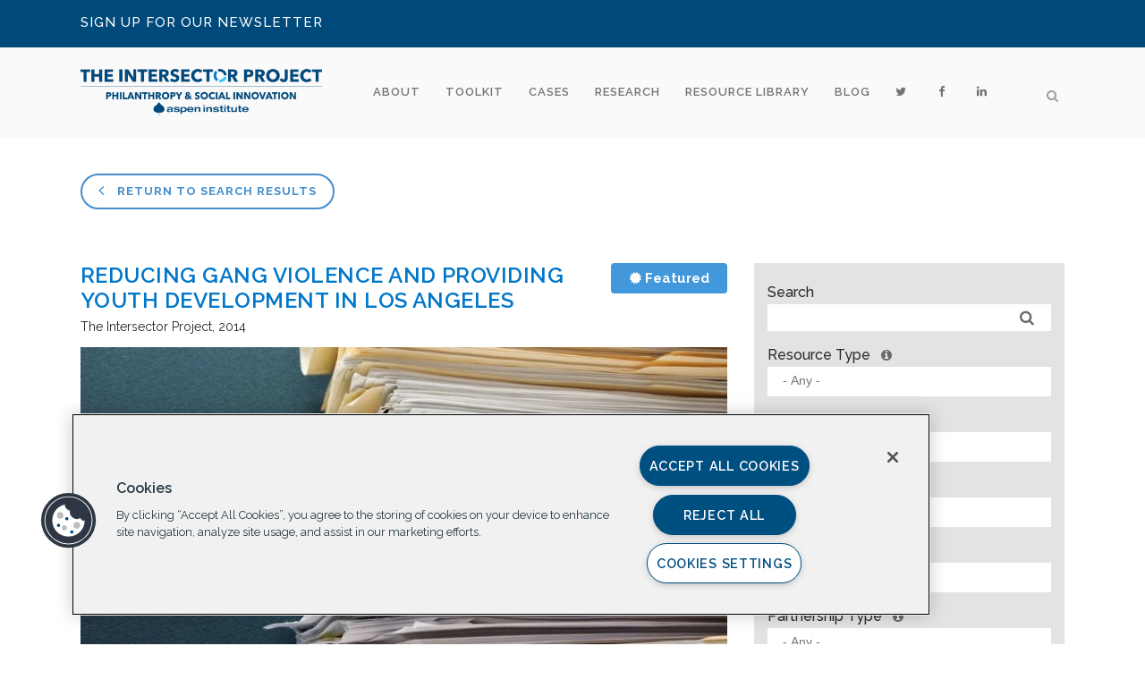

--- FILE ---
content_type: text/html; charset=UTF-8
request_url: https://intersector.com/resource/reducing-gang-violence-and-providing-youth-development-in-los-angeles/
body_size: 18596
content:
<!DOCTYPE html>
<html lang="en-US">
<head>
	<meta charset="UTF-8" />
	
	

				<meta name="viewport" content="width=device-width,initial-scale=1,user-scalable=no">
		
	<link rel="profile" href="http://gmpg.org/xfn/11" />
	<link rel="pingback" href="https://intersector.com/xmlrpc.php" />
	<link rel="shortcut icon" type="image/x-icon" href="https://intersector.com/wp-content/uploads/2014/08/favicon.png">
	<link rel="apple-touch-icon" href="https://intersector.com/wp-content/uploads/2014/08/favicon.png"/>
	<link href='//fonts.googleapis.com/css?family=Raleway:100,200,300,400,500,600,700,800,900,300italic,400italic' rel='stylesheet' type='text/css'>
<meta name='robots' content='index, follow, max-image-preview:large, max-snippet:-1, max-video-preview:-1' />

	<!-- This site is optimized with the Yoast SEO plugin v20.7 - https://yoast.com/wordpress/plugins/seo/ -->
	<title>Reducing Gang Violence and Providing Youth Development in Los Angeles - The Intersector Project</title>
	<link rel="canonical" href="https://intersector.com/resource/reducing-gang-violence-and-providing-youth-development-in-los-angeles/" />
	<meta property="og:locale" content="en_US" />
	<meta property="og:type" content="article" />
	<meta property="og:title" content="Reducing Gang Violence and Providing Youth Development in Los Angeles - The Intersector Project" />
	<meta property="og:description" content="Despite spending $25 billion over 30 years fighting a “war on gangs,” the City of Los Angeles saw gang participation and violence mushroom. In 2007, Los Angeles had more than 700 individual gangs with 40,000 members. In response to the crisis, Constance Rice, Co-Director of..." />
	<meta property="og:url" content="https://intersector.com/resource/reducing-gang-violence-and-providing-youth-development-in-los-angeles/" />
	<meta property="og:site_name" content="The Intersector Project" />
	<meta property="article:modified_time" content="2017-09-21T17:41:08+00:00" />
	<meta property="og:image" content="https://intersector.com/wp-content/uploads/2016/09/Case.jpg" />
	<meta property="og:image:width" content="804" />
	<meta property="og:image:height" content="596" />
	<meta property="og:image:type" content="image/jpeg" />
	<meta name="twitter:card" content="summary_large_image" />
	<meta name="twitter:site" content="@theintersector" />
	<meta name="twitter:label1" content="Est. reading time" />
	<meta name="twitter:data1" content="1 minute" />
	<script type="application/ld+json" class="yoast-schema-graph">{"@context":"https://schema.org","@graph":[{"@type":"WebPage","@id":"https://intersector.com/resource/reducing-gang-violence-and-providing-youth-development-in-los-angeles/","url":"https://intersector.com/resource/reducing-gang-violence-and-providing-youth-development-in-los-angeles/","name":"Reducing Gang Violence and Providing Youth Development in Los Angeles - The Intersector Project","isPartOf":{"@id":"https://intersector.com/#website"},"primaryImageOfPage":{"@id":"https://intersector.com/resource/reducing-gang-violence-and-providing-youth-development-in-los-angeles/#primaryimage"},"image":{"@id":"https://intersector.com/resource/reducing-gang-violence-and-providing-youth-development-in-los-angeles/#primaryimage"},"thumbnailUrl":"https://intersector.com/wp-content/uploads/2016/09/Case.jpg","datePublished":"2016-09-08T13:01:08+00:00","dateModified":"2017-09-21T17:41:08+00:00","breadcrumb":{"@id":"https://intersector.com/resource/reducing-gang-violence-and-providing-youth-development-in-los-angeles/#breadcrumb"},"inLanguage":"en-US","potentialAction":[{"@type":"ReadAction","target":["https://intersector.com/resource/reducing-gang-violence-and-providing-youth-development-in-los-angeles/"]}]},{"@type":"ImageObject","inLanguage":"en-US","@id":"https://intersector.com/resource/reducing-gang-violence-and-providing-youth-development-in-los-angeles/#primaryimage","url":"https://intersector.com/wp-content/uploads/2016/09/Case.jpg","contentUrl":"https://intersector.com/wp-content/uploads/2016/09/Case.jpg","width":804,"height":596},{"@type":"BreadcrumbList","@id":"https://intersector.com/resource/reducing-gang-violence-and-providing-youth-development-in-los-angeles/#breadcrumb","itemListElement":[{"@type":"ListItem","position":1,"name":"Home","item":"https://intersector.com/"},{"@type":"ListItem","position":2,"name":"Resource","item":"https://intersector.com/resource/"},{"@type":"ListItem","position":3,"name":"Reducing Gang Violence and Providing Youth Development in Los Angeles"}]},{"@type":"WebSite","@id":"https://intersector.com/#website","url":"https://intersector.com/","name":"The Intersector Project","description":"Intersector Project","potentialAction":[{"@type":"SearchAction","target":{"@type":"EntryPoint","urlTemplate":"https://intersector.com/?s={search_term_string}"},"query-input":"required name=search_term_string"}],"inLanguage":"en-US"}]}</script>
	<!-- / Yoast SEO plugin. -->


<link rel='dns-prefetch' href='//cdnjs.cloudflare.com' />
<link rel='dns-prefetch' href='//fonts.googleapis.com' />
<link rel="alternate" type="application/rss+xml" title="The Intersector Project &raquo; Feed" href="https://intersector.com/feed/" />
<link rel="alternate" type="application/rss+xml" title="The Intersector Project &raquo; Comments Feed" href="https://intersector.com/comments/feed/" />
<script type="text/javascript">
window._wpemojiSettings = {"baseUrl":"https:\/\/s.w.org\/images\/core\/emoji\/14.0.0\/72x72\/","ext":".png","svgUrl":"https:\/\/s.w.org\/images\/core\/emoji\/14.0.0\/svg\/","svgExt":".svg","source":{"concatemoji":"https:\/\/intersector.com\/wp-includes\/js\/wp-emoji-release.min.js?ver=9654c04e2dd9e4a2301e5f36cdb498ba"}};
/*! This file is auto-generated */
!function(e,a,t){var n,r,o,i=a.createElement("canvas"),p=i.getContext&&i.getContext("2d");function s(e,t){p.clearRect(0,0,i.width,i.height),p.fillText(e,0,0);e=i.toDataURL();return p.clearRect(0,0,i.width,i.height),p.fillText(t,0,0),e===i.toDataURL()}function c(e){var t=a.createElement("script");t.src=e,t.defer=t.type="text/javascript",a.getElementsByTagName("head")[0].appendChild(t)}for(o=Array("flag","emoji"),t.supports={everything:!0,everythingExceptFlag:!0},r=0;r<o.length;r++)t.supports[o[r]]=function(e){if(p&&p.fillText)switch(p.textBaseline="top",p.font="600 32px Arial",e){case"flag":return s("\ud83c\udff3\ufe0f\u200d\u26a7\ufe0f","\ud83c\udff3\ufe0f\u200b\u26a7\ufe0f")?!1:!s("\ud83c\uddfa\ud83c\uddf3","\ud83c\uddfa\u200b\ud83c\uddf3")&&!s("\ud83c\udff4\udb40\udc67\udb40\udc62\udb40\udc65\udb40\udc6e\udb40\udc67\udb40\udc7f","\ud83c\udff4\u200b\udb40\udc67\u200b\udb40\udc62\u200b\udb40\udc65\u200b\udb40\udc6e\u200b\udb40\udc67\u200b\udb40\udc7f");case"emoji":return!s("\ud83e\udef1\ud83c\udffb\u200d\ud83e\udef2\ud83c\udfff","\ud83e\udef1\ud83c\udffb\u200b\ud83e\udef2\ud83c\udfff")}return!1}(o[r]),t.supports.everything=t.supports.everything&&t.supports[o[r]],"flag"!==o[r]&&(t.supports.everythingExceptFlag=t.supports.everythingExceptFlag&&t.supports[o[r]]);t.supports.everythingExceptFlag=t.supports.everythingExceptFlag&&!t.supports.flag,t.DOMReady=!1,t.readyCallback=function(){t.DOMReady=!0},t.supports.everything||(n=function(){t.readyCallback()},a.addEventListener?(a.addEventListener("DOMContentLoaded",n,!1),e.addEventListener("load",n,!1)):(e.attachEvent("onload",n),a.attachEvent("onreadystatechange",function(){"complete"===a.readyState&&t.readyCallback()})),(e=t.source||{}).concatemoji?c(e.concatemoji):e.wpemoji&&e.twemoji&&(c(e.twemoji),c(e.wpemoji)))}(window,document,window._wpemojiSettings);
</script>
<style type="text/css">
img.wp-smiley,
img.emoji {
	display: inline !important;
	border: none !important;
	box-shadow: none !important;
	height: 1em !important;
	width: 1em !important;
	margin: 0 0.07em !important;
	vertical-align: -0.1em !important;
	background: none !important;
	padding: 0 !important;
}
</style>
	<link rel='stylesheet' id='wp-block-library-css' href='https://intersector.com/wp-includes/css/dist/block-library/style.min.css?ver=9654c04e2dd9e4a2301e5f36cdb498ba' type='text/css' media='all' />
<link rel='stylesheet' id='classic-theme-styles-css' href='https://intersector.com/wp-includes/css/classic-themes.min.css?ver=9654c04e2dd9e4a2301e5f36cdb498ba' type='text/css' media='all' />
<style id='global-styles-inline-css' type='text/css'>
body{--wp--preset--color--black: #000000;--wp--preset--color--cyan-bluish-gray: #abb8c3;--wp--preset--color--white: #ffffff;--wp--preset--color--pale-pink: #f78da7;--wp--preset--color--vivid-red: #cf2e2e;--wp--preset--color--luminous-vivid-orange: #ff6900;--wp--preset--color--luminous-vivid-amber: #fcb900;--wp--preset--color--light-green-cyan: #7bdcb5;--wp--preset--color--vivid-green-cyan: #00d084;--wp--preset--color--pale-cyan-blue: #8ed1fc;--wp--preset--color--vivid-cyan-blue: #0693e3;--wp--preset--color--vivid-purple: #9b51e0;--wp--preset--gradient--vivid-cyan-blue-to-vivid-purple: linear-gradient(135deg,rgba(6,147,227,1) 0%,rgb(155,81,224) 100%);--wp--preset--gradient--light-green-cyan-to-vivid-green-cyan: linear-gradient(135deg,rgb(122,220,180) 0%,rgb(0,208,130) 100%);--wp--preset--gradient--luminous-vivid-amber-to-luminous-vivid-orange: linear-gradient(135deg,rgba(252,185,0,1) 0%,rgba(255,105,0,1) 100%);--wp--preset--gradient--luminous-vivid-orange-to-vivid-red: linear-gradient(135deg,rgba(255,105,0,1) 0%,rgb(207,46,46) 100%);--wp--preset--gradient--very-light-gray-to-cyan-bluish-gray: linear-gradient(135deg,rgb(238,238,238) 0%,rgb(169,184,195) 100%);--wp--preset--gradient--cool-to-warm-spectrum: linear-gradient(135deg,rgb(74,234,220) 0%,rgb(151,120,209) 20%,rgb(207,42,186) 40%,rgb(238,44,130) 60%,rgb(251,105,98) 80%,rgb(254,248,76) 100%);--wp--preset--gradient--blush-light-purple: linear-gradient(135deg,rgb(255,206,236) 0%,rgb(152,150,240) 100%);--wp--preset--gradient--blush-bordeaux: linear-gradient(135deg,rgb(254,205,165) 0%,rgb(254,45,45) 50%,rgb(107,0,62) 100%);--wp--preset--gradient--luminous-dusk: linear-gradient(135deg,rgb(255,203,112) 0%,rgb(199,81,192) 50%,rgb(65,88,208) 100%);--wp--preset--gradient--pale-ocean: linear-gradient(135deg,rgb(255,245,203) 0%,rgb(182,227,212) 50%,rgb(51,167,181) 100%);--wp--preset--gradient--electric-grass: linear-gradient(135deg,rgb(202,248,128) 0%,rgb(113,206,126) 100%);--wp--preset--gradient--midnight: linear-gradient(135deg,rgb(2,3,129) 0%,rgb(40,116,252) 100%);--wp--preset--duotone--dark-grayscale: url('#wp-duotone-dark-grayscale');--wp--preset--duotone--grayscale: url('#wp-duotone-grayscale');--wp--preset--duotone--purple-yellow: url('#wp-duotone-purple-yellow');--wp--preset--duotone--blue-red: url('#wp-duotone-blue-red');--wp--preset--duotone--midnight: url('#wp-duotone-midnight');--wp--preset--duotone--magenta-yellow: url('#wp-duotone-magenta-yellow');--wp--preset--duotone--purple-green: url('#wp-duotone-purple-green');--wp--preset--duotone--blue-orange: url('#wp-duotone-blue-orange');--wp--preset--font-size--small: 13px;--wp--preset--font-size--medium: 20px;--wp--preset--font-size--large: 36px;--wp--preset--font-size--x-large: 42px;--wp--preset--spacing--20: 0.44rem;--wp--preset--spacing--30: 0.67rem;--wp--preset--spacing--40: 1rem;--wp--preset--spacing--50: 1.5rem;--wp--preset--spacing--60: 2.25rem;--wp--preset--spacing--70: 3.38rem;--wp--preset--spacing--80: 5.06rem;--wp--preset--shadow--natural: 6px 6px 9px rgba(0, 0, 0, 0.2);--wp--preset--shadow--deep: 12px 12px 50px rgba(0, 0, 0, 0.4);--wp--preset--shadow--sharp: 6px 6px 0px rgba(0, 0, 0, 0.2);--wp--preset--shadow--outlined: 6px 6px 0px -3px rgba(255, 255, 255, 1), 6px 6px rgba(0, 0, 0, 1);--wp--preset--shadow--crisp: 6px 6px 0px rgba(0, 0, 0, 1);}:where(.is-layout-flex){gap: 0.5em;}body .is-layout-flow > .alignleft{float: left;margin-inline-start: 0;margin-inline-end: 2em;}body .is-layout-flow > .alignright{float: right;margin-inline-start: 2em;margin-inline-end: 0;}body .is-layout-flow > .aligncenter{margin-left: auto !important;margin-right: auto !important;}body .is-layout-constrained > .alignleft{float: left;margin-inline-start: 0;margin-inline-end: 2em;}body .is-layout-constrained > .alignright{float: right;margin-inline-start: 2em;margin-inline-end: 0;}body .is-layout-constrained > .aligncenter{margin-left: auto !important;margin-right: auto !important;}body .is-layout-constrained > :where(:not(.alignleft):not(.alignright):not(.alignfull)){max-width: var(--wp--style--global--content-size);margin-left: auto !important;margin-right: auto !important;}body .is-layout-constrained > .alignwide{max-width: var(--wp--style--global--wide-size);}body .is-layout-flex{display: flex;}body .is-layout-flex{flex-wrap: wrap;align-items: center;}body .is-layout-flex > *{margin: 0;}:where(.wp-block-columns.is-layout-flex){gap: 2em;}.has-black-color{color: var(--wp--preset--color--black) !important;}.has-cyan-bluish-gray-color{color: var(--wp--preset--color--cyan-bluish-gray) !important;}.has-white-color{color: var(--wp--preset--color--white) !important;}.has-pale-pink-color{color: var(--wp--preset--color--pale-pink) !important;}.has-vivid-red-color{color: var(--wp--preset--color--vivid-red) !important;}.has-luminous-vivid-orange-color{color: var(--wp--preset--color--luminous-vivid-orange) !important;}.has-luminous-vivid-amber-color{color: var(--wp--preset--color--luminous-vivid-amber) !important;}.has-light-green-cyan-color{color: var(--wp--preset--color--light-green-cyan) !important;}.has-vivid-green-cyan-color{color: var(--wp--preset--color--vivid-green-cyan) !important;}.has-pale-cyan-blue-color{color: var(--wp--preset--color--pale-cyan-blue) !important;}.has-vivid-cyan-blue-color{color: var(--wp--preset--color--vivid-cyan-blue) !important;}.has-vivid-purple-color{color: var(--wp--preset--color--vivid-purple) !important;}.has-black-background-color{background-color: var(--wp--preset--color--black) !important;}.has-cyan-bluish-gray-background-color{background-color: var(--wp--preset--color--cyan-bluish-gray) !important;}.has-white-background-color{background-color: var(--wp--preset--color--white) !important;}.has-pale-pink-background-color{background-color: var(--wp--preset--color--pale-pink) !important;}.has-vivid-red-background-color{background-color: var(--wp--preset--color--vivid-red) !important;}.has-luminous-vivid-orange-background-color{background-color: var(--wp--preset--color--luminous-vivid-orange) !important;}.has-luminous-vivid-amber-background-color{background-color: var(--wp--preset--color--luminous-vivid-amber) !important;}.has-light-green-cyan-background-color{background-color: var(--wp--preset--color--light-green-cyan) !important;}.has-vivid-green-cyan-background-color{background-color: var(--wp--preset--color--vivid-green-cyan) !important;}.has-pale-cyan-blue-background-color{background-color: var(--wp--preset--color--pale-cyan-blue) !important;}.has-vivid-cyan-blue-background-color{background-color: var(--wp--preset--color--vivid-cyan-blue) !important;}.has-vivid-purple-background-color{background-color: var(--wp--preset--color--vivid-purple) !important;}.has-black-border-color{border-color: var(--wp--preset--color--black) !important;}.has-cyan-bluish-gray-border-color{border-color: var(--wp--preset--color--cyan-bluish-gray) !important;}.has-white-border-color{border-color: var(--wp--preset--color--white) !important;}.has-pale-pink-border-color{border-color: var(--wp--preset--color--pale-pink) !important;}.has-vivid-red-border-color{border-color: var(--wp--preset--color--vivid-red) !important;}.has-luminous-vivid-orange-border-color{border-color: var(--wp--preset--color--luminous-vivid-orange) !important;}.has-luminous-vivid-amber-border-color{border-color: var(--wp--preset--color--luminous-vivid-amber) !important;}.has-light-green-cyan-border-color{border-color: var(--wp--preset--color--light-green-cyan) !important;}.has-vivid-green-cyan-border-color{border-color: var(--wp--preset--color--vivid-green-cyan) !important;}.has-pale-cyan-blue-border-color{border-color: var(--wp--preset--color--pale-cyan-blue) !important;}.has-vivid-cyan-blue-border-color{border-color: var(--wp--preset--color--vivid-cyan-blue) !important;}.has-vivid-purple-border-color{border-color: var(--wp--preset--color--vivid-purple) !important;}.has-vivid-cyan-blue-to-vivid-purple-gradient-background{background: var(--wp--preset--gradient--vivid-cyan-blue-to-vivid-purple) !important;}.has-light-green-cyan-to-vivid-green-cyan-gradient-background{background: var(--wp--preset--gradient--light-green-cyan-to-vivid-green-cyan) !important;}.has-luminous-vivid-amber-to-luminous-vivid-orange-gradient-background{background: var(--wp--preset--gradient--luminous-vivid-amber-to-luminous-vivid-orange) !important;}.has-luminous-vivid-orange-to-vivid-red-gradient-background{background: var(--wp--preset--gradient--luminous-vivid-orange-to-vivid-red) !important;}.has-very-light-gray-to-cyan-bluish-gray-gradient-background{background: var(--wp--preset--gradient--very-light-gray-to-cyan-bluish-gray) !important;}.has-cool-to-warm-spectrum-gradient-background{background: var(--wp--preset--gradient--cool-to-warm-spectrum) !important;}.has-blush-light-purple-gradient-background{background: var(--wp--preset--gradient--blush-light-purple) !important;}.has-blush-bordeaux-gradient-background{background: var(--wp--preset--gradient--blush-bordeaux) !important;}.has-luminous-dusk-gradient-background{background: var(--wp--preset--gradient--luminous-dusk) !important;}.has-pale-ocean-gradient-background{background: var(--wp--preset--gradient--pale-ocean) !important;}.has-electric-grass-gradient-background{background: var(--wp--preset--gradient--electric-grass) !important;}.has-midnight-gradient-background{background: var(--wp--preset--gradient--midnight) !important;}.has-small-font-size{font-size: var(--wp--preset--font-size--small) !important;}.has-medium-font-size{font-size: var(--wp--preset--font-size--medium) !important;}.has-large-font-size{font-size: var(--wp--preset--font-size--large) !important;}.has-x-large-font-size{font-size: var(--wp--preset--font-size--x-large) !important;}
.wp-block-navigation a:where(:not(.wp-element-button)){color: inherit;}
:where(.wp-block-columns.is-layout-flex){gap: 2em;}
.wp-block-pullquote{font-size: 1.5em;line-height: 1.6;}
</style>
<link rel='stylesheet' id='layerslider-css' href='https://intersector.com/wp-content/plugins/LayerSlider/static/css/layerslider.css?ver=5.1.2' type='text/css' media='all' />
<link rel='stylesheet' id='ls-google-fonts-css' href='https://fonts.googleapis.com/css?family=Lato:100,300,regular,700,900|Open+Sans:300|Indie+Flower:regular|Oswald:300,regular,700&#038;subset=latin,latin-ext' type='text/css' media='all' />
<link rel='stylesheet' id='bcct_style-css' href='https://intersector.com/wp-content/plugins/better-click-to-tweet/assets/css/styles.css?ver=3.0' type='text/css' media='all' />
<link rel='stylesheet' id='contact-form-7-css' href='https://intersector.com/wp-content/plugins/contact-form-7/includes/css/styles.css?ver=5.7.6' type='text/css' media='all' />
<link rel='stylesheet' id='font-awesome-four-css' href='https://intersector.com/wp-content/plugins/font-awesome-4-menus/css/font-awesome.min.css?ver=4.6.3' type='text/css' media='all' />
<link rel='stylesheet' id='searchandfilter-css' href='https://intersector.com/wp-content/plugins/search-filter/style.css?ver=1' type='text/css' media='all' />
<link rel='stylesheet' id='wordpress-popular-posts-css-css' href='https://intersector.com/wp-content/plugins/wordpress-popular-posts/assets/css/wpp.css?ver=6.1.1' type='text/css' media='all' />
<link rel='stylesheet' id='default_style-css' href='https://intersector.com/wp-content/themes/bridge/style.css?ver=9654c04e2dd9e4a2301e5f36cdb498ba' type='text/css' media='all' />
<link rel='stylesheet' id='qode_font_awesome-css' href='https://intersector.com/wp-content/themes/bridge/css/font-awesome/css/font-awesome.min.css?ver=9654c04e2dd9e4a2301e5f36cdb498ba' type='text/css' media='all' />
<link rel='stylesheet' id='qode_font_elegant-css' href='https://intersector.com/wp-content/themes/bridge/css/elegant-icons/style.min.css?ver=9654c04e2dd9e4a2301e5f36cdb498ba' type='text/css' media='all' />
<link rel='stylesheet' id='qode_linea_icons-css' href='https://intersector.com/wp-content/themes/bridge/css/linea-icons/style.css?ver=9654c04e2dd9e4a2301e5f36cdb498ba' type='text/css' media='all' />
<link rel='stylesheet' id='stylesheet-css' href='https://intersector.com/wp-content/themes/bridge/css/stylesheet.min.css?ver=9654c04e2dd9e4a2301e5f36cdb498ba' type='text/css' media='all' />
<link rel='stylesheet' id='qode_print-css' href='https://intersector.com/wp-content/themes/bridge/css/print.css?ver=9654c04e2dd9e4a2301e5f36cdb498ba' type='text/css' media='all' />
<link rel='stylesheet' id='mac_stylesheet-css' href='https://intersector.com/wp-content/themes/bridge/css/mac_stylesheet.css?ver=9654c04e2dd9e4a2301e5f36cdb498ba' type='text/css' media='all' />
<link rel='stylesheet' id='webkit-css' href='https://intersector.com/wp-content/themes/bridge/css/webkit_stylesheet.css?ver=9654c04e2dd9e4a2301e5f36cdb498ba' type='text/css' media='all' />
<link rel='stylesheet' id='style_dynamic-css' href='https://intersector.com/wp-content/themes/bridge/css/style_dynamic.php?ver=9654c04e2dd9e4a2301e5f36cdb498ba' type='text/css' media='all' />
<link rel='stylesheet' id='responsive-css' href='https://intersector.com/wp-content/themes/bridge/css/responsive.min.css?ver=9654c04e2dd9e4a2301e5f36cdb498ba' type='text/css' media='all' />
<link rel='stylesheet' id='style_dynamic_responsive-css' href='https://intersector.com/wp-content/themes/bridge/css/style_dynamic_responsive.php?ver=9654c04e2dd9e4a2301e5f36cdb498ba' type='text/css' media='all' />
<link rel='stylesheet' id='js_composer_front-css' href='https://intersector.com/wp-content/plugins/js_composer/assets/css/js_composer.css?ver=4.7.4' type='text/css' media='all' />
<link rel='stylesheet' id='custom_css-css' href='https://intersector.com/wp-content/themes/bridge/css/custom_css.php?ver=9654c04e2dd9e4a2301e5f36cdb498ba' type='text/css' media='all' />
<link rel='stylesheet' id='select2-css' href='//cdnjs.cloudflare.com/ajax/libs/select2/4.0.3/css/select2.min.css?ver=9654c04e2dd9e4a2301e5f36cdb498ba' type='text/css' media='all' />
<link rel='stylesheet' id='childstyle-css' href='https://intersector.com/wp-content/themes/bridge-child/style.css?ver=9654c04e2dd9e4a2301e5f36cdb498ba' type='text/css' media='all' />
<script type='text/javascript' src='https://intersector.com/wp-includes/js/jquery/jquery.min.js?ver=3.6.4' id='jquery-core-js'></script>
<script type='text/javascript' src='https://intersector.com/wp-includes/js/jquery/jquery-migrate.min.js?ver=3.4.0' id='jquery-migrate-js'></script>
<script type='text/javascript' src='https://intersector.com/wp-content/plugins/LayerSlider/static/js/layerslider.kreaturamedia.jquery.js?ver=5.1.2' id='layerslider-js'></script>
<script type='text/javascript' src='https://intersector.com/wp-content/plugins/LayerSlider/static/js/greensock.js?ver=1.11.2' id='greensock-js'></script>
<script type='text/javascript' src='https://intersector.com/wp-content/plugins/LayerSlider/static/js/layerslider.transitions.js?ver=5.1.2' id='layerslider-transitions-js'></script>
<script type='application/json' id='wpp-json'>
{"sampling_active":0,"sampling_rate":100,"ajax_url":"https:\/\/intersector.com\/wp-json\/wordpress-popular-posts\/v1\/popular-posts","api_url":"https:\/\/intersector.com\/wp-json\/wordpress-popular-posts","ID":23955,"token":"aa415d3210","lang":0,"debug":0}
</script>
<script type='text/javascript' src='https://intersector.com/wp-content/plugins/wordpress-popular-posts/assets/js/wpp.min.js?ver=6.1.1' id='wpp-js-js'></script>
<link rel="https://api.w.org/" href="https://intersector.com/wp-json/" /><link rel="EditURI" type="application/rsd+xml" title="RSD" href="https://intersector.com/xmlrpc.php?rsd" />
<link rel="wlwmanifest" type="application/wlwmanifest+xml" href="https://intersector.com/wp-includes/wlwmanifest.xml" />

<link rel='shortlink' href='https://intersector.com/?p=23955' />
<link rel="alternate" type="application/json+oembed" href="https://intersector.com/wp-json/oembed/1.0/embed?url=https%3A%2F%2Fintersector.com%2Fresource%2Freducing-gang-violence-and-providing-youth-development-in-los-angeles%2F" />
<link rel="alternate" type="text/xml+oembed" href="https://intersector.com/wp-json/oembed/1.0/embed?url=https%3A%2F%2Fintersector.com%2Fresource%2Freducing-gang-violence-and-providing-youth-development-in-los-angeles%2F&#038;format=xml" />
            <style id="wpp-loading-animation-styles">@-webkit-keyframes bgslide{from{background-position-x:0}to{background-position-x:-200%}}@keyframes bgslide{from{background-position-x:0}to{background-position-x:-200%}}.wpp-widget-placeholder,.wpp-widget-block-placeholder{margin:0 auto;width:60px;height:3px;background:#dd3737;background:linear-gradient(90deg,#dd3737 0%,#571313 10%,#dd3737 100%);background-size:200% auto;border-radius:3px;-webkit-animation:bgslide 1s infinite linear;animation:bgslide 1s infinite linear}</style>
            <!-- // OneTrust Cookies Consent Prod Notice start for intersector.com -->

<script src="https://cdn.cookielaw.org/scripttemplates/otSDKStub.js"  type="text/javascript" charset="UTF-8" data-domain-script="59197663-7d38-4adc-b02f-024b215a4779" ></script>

<script type="text/javascript">

function OptanonWrapper() { }

</script>
<!-- OneTrust Cookies Consent Notice end for intersector.com -->

	<meta name="generator" content="Powered by Visual Composer - drag and drop page builder for WordPress."/>
<!--[if lte IE 9]><link rel="stylesheet" type="text/css" href="https://intersector.com/wp-content/plugins/js_composer/assets/css/vc_lte_ie9.css" media="screen"><![endif]--><!--[if IE  8]><link rel="stylesheet" type="text/css" href="https://intersector.com/wp-content/plugins/js_composer/assets/css/vc-ie8.css" media="screen"><![endif]--><noscript><style> .wpb_animate_when_almost_visible { opacity: 1; }</style></noscript></head>

<body class="resource-template-default single single-resource postid-23955  qode-child-theme-ver-1.0.0 qode-theme-ver-10.0 wpb-js-composer js-comp-ver-4.7.4 vc_responsive" itemscope itemtype="http://schema.org/WebPage">

						<div class="wrapper">
	<div class="wrapper_inner">
	<!-- Google Analytics start -->
			<script>
			var _gaq = _gaq || [];
			_gaq.push(['_setAccount', 'UA-48719827-1']);
			_gaq.push(['_trackPageview']);

			(function() {
				var ga = document.createElement('script'); ga.type = 'text/javascript'; ga.async = true;
				ga.src = ('https:' == document.location.protocol ? 'https://ssl' : 'http://www') + '.google-analytics.com/ga.js';
				var s = document.getElementsByTagName('script')[0]; s.parentNode.insertBefore(ga, s);
			})();
		</script>
		<!-- Google Analytics end -->

	


<header class=" has_top scroll_top  fixed scrolled_not_transparent with_border page_header">
    <div class="header_inner clearfix">

		
					<form role="search" id="searchform" action="https://intersector.com/" class="qode_search_form" method="get">
									<div class="container">
					<div class="container_inner clearfix">
				
                <i class="qode_icon_font_awesome fa fa-search qode_icon_in_search" ></i>				<input type="text" placeholder="Search" name="s" class="qode_search_field" autocomplete="off" />
				<input type="submit" value="Search" />

				<div class="qode_search_close">
					<a href="#">
                        <i class="qode_icon_font_awesome fa fa-times qode_icon_in_search" ></i>					</a>
				</div>
										</div>
					</div>
							</form>
				
		<div class="header_top_bottom_holder">
			<div class="header_top clearfix" style='' >
							<div class="container">
					<div class="container_inner clearfix">
                    								<div class="left">
						<div class="inner">
						<div class="header-widget widget_text header-left-widget">			<div class="textwidget"><h5><a href="https://intersector.com/?p=29167">SIGN UP FOR OUR NEWSLETTER</h5></a></div>
		</div>						</div>
					</div>
					<div class="right">
						<div class="inner">
						<div class="header-widget widget_text header-right-widget">			<div class="textwidget"></div>
		</div>						</div>
					</div>
				                    					</div>
				</div>
					</div>
		<div class="header_bottom clearfix" style='' >
		    				<div class="container">
					<div class="container_inner clearfix">
                    			                					<div class="header_inner_left">
                        													<div class="mobile_menu_button">
                                <span>
                                    <i class="qode_icon_font_awesome fa fa-bars " ></i>                                </span>
                            </div>
												<div class="logo_wrapper">
                            							<div class="q_logo">
								<a itemprop="url" href="https://intersector.com/">
									<img itemprop="image" class="normal" src="https://intersector.com/wp-content/uploads/2021/05/Copy-of-Copy-of-Copy-of-Untitled-1.png" alt="Logo"/>
									<img itemprop="image" class="light" src="https://intersector.com/wp-content/uploads/2021/05/Copy-of-Copy-of-Copy-of-Untitled-1.png" alt="Logo"/>
									<img itemprop="image" class="dark" src="https://intersector.com/wp-content/uploads/2021/05/Copy-of-Copy-of-Copy-of-Untitled-1.png" alt="Logo"/>
									<img itemprop="image" class="sticky" src="https://intersector.com/wp-content/uploads/2021/05/Copy-of-Copy-of-Copy-of-Untitled-1.png" alt="Logo"/>
									<img itemprop="image" class="mobile" src="https://intersector.com/wp-content/uploads/2021/05/Copy-of-Copy-of-Copy-of-Untitled-1.png" alt="Logo"/>
																	</a>
							</div>
                            						</div>
                                                					</div>
                    					                                                							<div class="header_inner_right">
                                <div class="side_menu_button_wrapper right">
																		                                    <div class="side_menu_button">
									
																					<a class="search_button search_slides_from_window_top normal" href="javascript:void(0)">
                                                <i class="qode_icon_font_awesome fa fa-search " ></i>											</a>
								
																					                                                                                                                    </div>
                                </div>
							</div>
												
						
						<nav class="main_menu drop_down right">
						<ul id="menu-top-navigation" class=""><li id="nav-menu-item-16349" class="menu-item menu-item-type-custom menu-item-object-custom menu-item-has-children  has_sub narrow"><a href="https://intersector.com/about/the-intersector-project/" class=""><i class="menu_icon blank fa"></i><span>About</span><span class="plus"></span></a>
<div class="second"><div class="inner"><ul>
	<li id="nav-menu-item-24684" class="menu-item menu-item-type-post_type menu-item-object-page "><a href="https://intersector.com/about/the-intersector-project/" class=""><i class="menu_icon blank fa"></i><span>The Intersector Project</span><span class="plus"></span></a></li>
	<li id="nav-menu-item-28840" class="menu-item menu-item-type-post_type menu-item-object-page "></li>
	<li id="nav-menu-item-17096" class="menu-item menu-item-type-post_type menu-item-object-page "><a href="https://intersector.com/about/newsroom/" class=""><i class="menu_icon blank fa"></i><span>Newsroom</span><span class="plus"></span></a></li>
	<li id="nav-menu-item-17229" class="menu-item menu-item-type-post_type menu-item-object-page "><a href="https://intersector.com/about/contact/" class=""><i class="menu_icon blank fa"></i><span>Contact</span><span class="plus"></span></a></li>
</ul></div></div>
</li>
<li id="nav-menu-item-23659" class="menu-item menu-item-type-post_type menu-item-object-page  narrow"><a href="https://intersector.com/toolkit/" class=""><i class="menu_icon blank fa"></i><span>Toolkit</span><span class="plus"></span></a></li>
<li id="nav-menu-item-17793" class="menu-item menu-item-type-post_type menu-item-object-page menu-item-has-children  has_sub narrow"><a href="https://intersector.com/cases/" class=""><i class="menu_icon blank fa"></i><span>Cases</span><span class="plus"></span></a>
<div class="second"><div class="inner"><ul>
	<li id="nav-menu-item-17794" class="menu-item menu-item-type-post_type menu-item-object-page "><a href="https://intersector.com/cases/" class=""><i class="menu_icon blank fa"></i><span>Cases</span><span class="plus"></span></a></li>
</ul></div></div>
</li>
<li id="nav-menu-item-24170" class="menu-item menu-item-type-custom menu-item-object-custom menu-item-has-children  has_sub narrow"><a href="#" class=""><i class="menu_icon blank fa"></i><span>Research</span><span class="plus"></span></a>
<div class="second"><div class="inner"><ul>
	<li id="nav-menu-item-24172" class="menu-item menu-item-type-custom menu-item-object-custom "><a href="/tag/research-briefing/" class=""><i class="menu_icon blank fa"></i><span>Research Briefing</span><span class="plus"></span></a></li>
	<li id="nav-menu-item-24171" class="menu-item menu-item-type-custom menu-item-object-custom "><a href="/tag/research-to-practice/" class=""><i class="menu_icon blank fa"></i><span>Research to Practice</span><span class="plus"></span></a></li>
	<li id="nav-menu-item-24173" class="menu-item menu-item-type-custom menu-item-object-custom "><a href="/tag/researcher-insights/" class=""><i class="menu_icon blank fa"></i><span>Researcher Insights</span><span class="plus"></span></a></li>
	<li id="nav-menu-item-24174" class="menu-item menu-item-type-custom menu-item-object-custom "><a href="https://intersector.com/reports/" class=""><i class="menu_icon blank fa"></i><span>Reports</span><span class="plus"></span></a></li>
	<li id="nav-menu-item-25555" class="menu-item menu-item-type-custom menu-item-object-custom "><a href="https://intersector.com/research-agenda/" class=""><i class="menu_icon blank fa"></i><span>Research Agenda</span><span class="plus"></span></a></li>
	<li id="nav-menu-item-26949" class="menu-item menu-item-type-custom menu-item-object-custom "><a href="https://intersector.com/questions/" class=""><i class="menu_icon blank fa"></i><span>Questions to Understand a Cross-sector Collaboration</span><span class="plus"></span></a></li>
</ul></div></div>
</li>
<li id="nav-menu-item-24169" class="menu-item menu-item-type-custom menu-item-object-custom menu-item-has-children  has_sub narrow"><a href="/resource/" class=""><i class="menu_icon blank fa"></i><span>Resource Library</span><span class="plus"></span></a>
<div class="second"><div class="inner"><ul>
	<li id="nav-menu-item-24306" class="menu-item menu-item-type-post_type menu-item-object-page "><a href="https://intersector.com/resource-library-about/" class=""><i class="menu_icon blank fa"></i><span>About The Resource Library</span><span class="plus"></span></a></li>
	<li id="nav-menu-item-24305" class="menu-item menu-item-type-custom menu-item-object-custom "><a href="/resource/" class=""><i class="menu_icon blank fa"></i><span>Resource Library</span><span class="plus"></span></a></li>
	<li id="nav-menu-item-27008" class="menu-item menu-item-type-custom menu-item-object-custom "><a href="https://intersector.com/lists/" class=""><i class="menu_icon blank fa"></i><span>Topic-Specific Lists of Resources</span><span class="plus"></span></a></li>
</ul></div></div>
</li>
<li id="nav-menu-item-17677" class="menu-item menu-item-type-post_type menu-item-object-page  narrow"><a href="https://intersector.com/blog/" class=""><i class="menu_icon blank fa"></i><span>Blog</span><span class="plus"></span></a></li>
<li id="nav-menu-item-23478" class="menu-item-text-hide menu-item menu-item-type-custom menu-item-object-custom  narrow"><a target="_blank" href="https://twitter.com/theintersector" class=""><i class="menu_icon fa-twitter fa"></i><span>Twitter</span><span class="plus"></span></a></li>
<li id="nav-menu-item-23480" class="menu-item-text-hide menu-item menu-item-type-custom menu-item-object-custom  narrow"><a target="_blank" href="https://www.facebook.com/theintersector" class=""><i class="menu_icon fa-facebook fa"></i><span>Facebook</span><span class="plus"></span></a></li>
<li id="nav-menu-item-23481" class="menu-item-text-hide menu-item menu-item-type-custom menu-item-object-custom  narrow"><a target="_blank" href="https://www.linkedin.com/company/intersector-project" class=""><i class="menu_icon fa-linkedin fa"></i><span>Linkedin</span><span class="plus"></span></a></li>
<li id="nav-menu-item-25528" class="menu-item-text-hide menu-item menu-item-type-custom menu-item-object-custom  narrow"><a target="_blank" href="http://bit.ly/Penguin-TIP" class=""><i class="menu_icon blank fa"></i><span>Vimeo</span><span class="plus"></span></a></li>
</ul>						</nav>
						                        										<nav class="mobile_menu">
                        <ul id="menu-top-navigation-1" class=""><li id="mobile-menu-item-16349" class="menu-item menu-item-type-custom menu-item-object-custom menu-item-has-children  has_sub"><a href="https://intersector.com/about/the-intersector-project/" class=""><span>About</span></a><span class="mobile_arrow"><i class="fa fa-angle-right"></i><i class="fa fa-angle-down"></i></span>
<ul class="sub_menu">
	<li id="mobile-menu-item-24684" class="menu-item menu-item-type-post_type menu-item-object-page "><a href="https://intersector.com/about/the-intersector-project/" class=""><span>The Intersector Project</span></a><span class="mobile_arrow"><i class="fa fa-angle-right"></i><i class="fa fa-angle-down"></i></span></li>
	<li id="mobile-menu-item-28840" class="menu-item menu-item-type-post_type menu-item-object-page "></li>
	<li id="mobile-menu-item-17096" class="menu-item menu-item-type-post_type menu-item-object-page "><a href="https://intersector.com/about/newsroom/" class=""><span>Newsroom</span></a><span class="mobile_arrow"><i class="fa fa-angle-right"></i><i class="fa fa-angle-down"></i></span></li>
	<li id="mobile-menu-item-17229" class="menu-item menu-item-type-post_type menu-item-object-page "><a href="https://intersector.com/about/contact/" class=""><span>Contact</span></a><span class="mobile_arrow"><i class="fa fa-angle-right"></i><i class="fa fa-angle-down"></i></span></li>
</ul>
</li>
<li id="mobile-menu-item-23659" class="menu-item menu-item-type-post_type menu-item-object-page "><a href="https://intersector.com/toolkit/" class=""><span>Toolkit</span></a><span class="mobile_arrow"><i class="fa fa-angle-right"></i><i class="fa fa-angle-down"></i></span></li>
<li id="mobile-menu-item-17793" class="menu-item menu-item-type-post_type menu-item-object-page menu-item-has-children  has_sub"><a href="https://intersector.com/cases/" class=""><span>Cases</span></a><span class="mobile_arrow"><i class="fa fa-angle-right"></i><i class="fa fa-angle-down"></i></span>
<ul class="sub_menu">
	<li id="mobile-menu-item-17794" class="menu-item menu-item-type-post_type menu-item-object-page "><a href="https://intersector.com/cases/" class=""><span>Cases</span></a><span class="mobile_arrow"><i class="fa fa-angle-right"></i><i class="fa fa-angle-down"></i></span></li>
</ul>
</li>
<li id="mobile-menu-item-24170" class="menu-item menu-item-type-custom menu-item-object-custom menu-item-has-children  has_sub"><a href="#" class=""><span>Research</span></a><span class="mobile_arrow"><i class="fa fa-angle-right"></i><i class="fa fa-angle-down"></i></span>
<ul class="sub_menu">
	<li id="mobile-menu-item-24172" class="menu-item menu-item-type-custom menu-item-object-custom "><a href="/tag/research-briefing/" class=""><span>Research Briefing</span></a><span class="mobile_arrow"><i class="fa fa-angle-right"></i><i class="fa fa-angle-down"></i></span></li>
	<li id="mobile-menu-item-24171" class="menu-item menu-item-type-custom menu-item-object-custom "><a href="/tag/research-to-practice/" class=""><span>Research to Practice</span></a><span class="mobile_arrow"><i class="fa fa-angle-right"></i><i class="fa fa-angle-down"></i></span></li>
	<li id="mobile-menu-item-24173" class="menu-item menu-item-type-custom menu-item-object-custom "><a href="/tag/researcher-insights/" class=""><span>Researcher Insights</span></a><span class="mobile_arrow"><i class="fa fa-angle-right"></i><i class="fa fa-angle-down"></i></span></li>
	<li id="mobile-menu-item-24174" class="menu-item menu-item-type-custom menu-item-object-custom "><a href="https://intersector.com/reports/" class=""><span>Reports</span></a><span class="mobile_arrow"><i class="fa fa-angle-right"></i><i class="fa fa-angle-down"></i></span></li>
	<li id="mobile-menu-item-25555" class="menu-item menu-item-type-custom menu-item-object-custom "><a href="https://intersector.com/research-agenda/" class=""><span>Research Agenda</span></a><span class="mobile_arrow"><i class="fa fa-angle-right"></i><i class="fa fa-angle-down"></i></span></li>
	<li id="mobile-menu-item-26949" class="menu-item menu-item-type-custom menu-item-object-custom "><a href="https://intersector.com/questions/" class=""><span>Questions to Understand a Cross-sector Collaboration</span></a><span class="mobile_arrow"><i class="fa fa-angle-right"></i><i class="fa fa-angle-down"></i></span></li>
</ul>
</li>
<li id="mobile-menu-item-24169" class="menu-item menu-item-type-custom menu-item-object-custom menu-item-has-children  has_sub"><a href="/resource/" class=""><span>Resource Library</span></a><span class="mobile_arrow"><i class="fa fa-angle-right"></i><i class="fa fa-angle-down"></i></span>
<ul class="sub_menu">
	<li id="mobile-menu-item-24306" class="menu-item menu-item-type-post_type menu-item-object-page "><a href="https://intersector.com/resource-library-about/" class=""><span>About The Resource Library</span></a><span class="mobile_arrow"><i class="fa fa-angle-right"></i><i class="fa fa-angle-down"></i></span></li>
	<li id="mobile-menu-item-24305" class="menu-item menu-item-type-custom menu-item-object-custom "><a href="/resource/" class=""><span>Resource Library</span></a><span class="mobile_arrow"><i class="fa fa-angle-right"></i><i class="fa fa-angle-down"></i></span></li>
	<li id="mobile-menu-item-27008" class="menu-item menu-item-type-custom menu-item-object-custom "><a href="https://intersector.com/lists/" class=""><span>Topic-Specific Lists of Resources</span></a><span class="mobile_arrow"><i class="fa fa-angle-right"></i><i class="fa fa-angle-down"></i></span></li>
</ul>
</li>
<li id="mobile-menu-item-17677" class="menu-item menu-item-type-post_type menu-item-object-page "><a href="https://intersector.com/blog/" class=""><span>Blog</span></a><span class="mobile_arrow"><i class="fa fa-angle-right"></i><i class="fa fa-angle-down"></i></span></li>
<li id="mobile-menu-item-23478" class="menu-item-text-hide menu-item menu-item-type-custom menu-item-object-custom "><a target="_blank" href="https://twitter.com/theintersector" class=""><span>Twitter</span></a><span class="mobile_arrow"><i class="fa fa-angle-right"></i><i class="fa fa-angle-down"></i></span></li>
<li id="mobile-menu-item-23480" class="menu-item-text-hide menu-item menu-item-type-custom menu-item-object-custom "><a target="_blank" href="https://www.facebook.com/theintersector" class=""><span>Facebook</span></a><span class="mobile_arrow"><i class="fa fa-angle-right"></i><i class="fa fa-angle-down"></i></span></li>
<li id="mobile-menu-item-23481" class="menu-item-text-hide menu-item menu-item-type-custom menu-item-object-custom "><a target="_blank" href="https://www.linkedin.com/company/intersector-project" class=""><span>Linkedin</span></a><span class="mobile_arrow"><i class="fa fa-angle-right"></i><i class="fa fa-angle-down"></i></span></li>
<li id="mobile-menu-item-25528" class="menu-item-text-hide menu-item menu-item-type-custom menu-item-object-custom "><a target="_blank" href="http://bit.ly/Penguin-TIP" class=""><span>Vimeo</span></a><span class="mobile_arrow"><i class="fa fa-angle-right"></i><i class="fa fa-angle-down"></i></span></li>
</ul>					</nav>
			                    					</div>
				</div>
				</div>
	</div>
	</div>

</header>
		

    		<a id='back_to_top' href='#'>
			<span class="fa-stack">
				<i class="fa fa-arrow-up" style=""></i>
			</span>
		</a>
	    	
    
		
	
    
<div class="content ">
						<div class="content_inner  ">
					<div class="title_outer title_without_animation with_image"    data-height="234">
		<div class="title title_size_small  position_left " style="height:234px;">
			<div class="image not_responsive"></div>
										<div class="title_holder"  >
					<div class="container">
						<div class="container_inner clearfix">
								<div class="title_subtitle_holder" style="padding-top:134px;">
                                                                									<div class="title_subtitle_holder_inner">
																										<h1 ><span>Reducing Gang Violence and Providing Youth Development in Los Angeles</span></h1>
																	
																																			</div>
								                                                            </div>
						</div>
					</div>
				</div>
								</div>
			</div>
	<div class="content content_top_margin">
		<div class="content_inner">
			<div class="full_width">
				<div class="full_width_inner">
					<!-- Top -->
					<div class="vc_row wpb_row section vc_row-fluid grid_section single-resource-top">
						<div class=" section_inner clearfix">
							<div class="section_inner_margin clearfix">
								<div class="wpb_column vc_column_container vc_col-sm-12">
									<div class="vc_column-inner ">
										<div class="wpb_wrapper">
											<div class="wpb_text_column wpb_content_element ">
												<div class="wpb_wrapper">
													<a href="#" onclick="history.back()" class="qbutton default"><i class="fa fa-angle-left" aria-hidden="true"></i> Return to Search Results</a>
												</div> 
											</div>
										</div>
									</div>
								</div>
							</div>
						</div>
					</div>
					<!-- Content / Filter box -->
					<div class="vc_row wpb_row section vc_row-fluid grid_section featured-filter">
						<div class=" section_inner clearfix">
							<div class="section_inner_margin clearfix">
								<div class="wpb_column vc_column_container vc_col-sm-12">
									<div class="vc_column-inner ">
										<div class="wpb_wrapper">
											<div class="vc_row wpb_row section vc_row-fluid vc_inner ">
												<div class=" full_section_inner clearfix">
													<div class="wpb_column vc_column_container vc_col-sm-8">	<div class="vc_column-inner ">
															<div class="wpb_wrapper">
																<div class="wpb_text_column wpb_content_element ">
																	<div class="wpb_wrapper">
																		<div class="current-resource-content">
																																						<h3 class="featured-title">Reducing Gang Violence and Providing Youth Development in Los Angeles</h3>
																			<span class="featured-bar">
																				<i class="fa fa-certificate" aria-hidden="true"></i>  Featured
																			</span>
																			<ul class="resource-data">
																      																	      	<li>The Intersector Project</li>
																      																	      																	      																	      	<li>2014</li>
																      																	      </ul>
																			
																																						

															    																	    		<a href="https://intersector.com/case/advancementproject_california/" target="_blank">
															    			<img src="https://intersector.com/wp-content/uploads/2016/09/Case-960x440.jpg" class="featured-img">
															    		</a>
															    		

															    		
															    		<div class="single-main-content">
																      	<p>Despite spending $25 billion over 30 years fighting a “war on gangs,” the City of Los Angeles saw gang participation and violence mushroom. In 2007, Los Angeles had more than 700 individual gangs with 40,000 members. In response to the crisis, Constance Rice, Co-Director of the Advancement Project, a public policy change organization focused on civil rights issues, spearheaded the development of a 108-page report providing a framework for how the city should approach gang reduction. This case study tells the story of the development of the report, A Call to Action: A Case for a Comprehensive Solution to LA’s Gang Violence Epidemic, which included input from 47 subject matter experts and prompted the creation of the Gang Reduction and Youth Development (GRYD) office. This collaborative program implements the city’s new comprehensive, community-building approach to gangs where police officers work hand-in-hand with residents to clean up neighborhoods and prevent violence.</p>
																      </div>

																      																      <div class="button-link">
																      	<a href="https://intersector.com/case/advancementproject_california/" class="qbutton default" target="_blank">View Resource</a>
																      </div>
																      																      

																      <ul class="resource-tags">
																			<li><a href="https://intersector.com/resource_type/case/#resource_listing">Case</a></li>																																						<li><a href="https://intersector.com/issue_area/wellbeing/#resource_listing">Wellbeing</a></li>																			<li><a href="https://intersector.com/scope/local/#resource_listing">Local</a></li>																			<li><a href="https://intersector.com/partnership_type/collaborative_governance/#resource_listing">Collaborative Governance</a></li>																		</ul>
																	  </div>
																	</div> 
																</div>
															</div>
														</div>
													</div>

													<div class="wpb_column vc_column_container vc_col-sm-4">
														<div class="vc_column-inner ">
															<div class="wpb_wrapper">
																<div class="wpb_text_column wpb_content_element ">
																	<div class="wpb_wrapper">
																		<div class="filter-box">
																			<form name="filter" action="https://intersector.com/resource/?#resource_listing" method="GET" id="filterform">

																	<!-- Search -->
																	<div class="form-group">
																		<div class="label">
																			<label>Search</label>
																		</div>
																		<div class="search-submit">
																			<input type="text" name="s" value=""/>
																			<button type="submit" value="Apply"><i class="fa fa-search" aria-hidden="true"></i></button>
																		</div>
																	</div>

																	<!-- Resource Type -->
																	
																	<div class="form-group">
																		<div class="label">
																			<label>Resource Type</label>
																			<div class="tooltip">
																				<a href="/resource-library-about/?tab=1#resource-intro-tab" class="fa fa-info-circle" aria-hidden="true" target="_blank"></a>
																				<span class="tooltiptext"></span>
																			</div>
																		</div>

																		<select id="resource_type" multiple>
																																							<option value="article" 
																																								>Article</option>
																																							<option value="book" 
																																								>Book</option>
																																							<option value="case" 
																																								>Case</option>
																																							<option value="multimedia" 
																																								>Multimedia</option>
																																							<option value="report" 
																																								>Report</option>
																																							<option value="scholarly_article" 
																																								>Scholarly Article</option>
																																							<option value="tool" 
																																								>Tool</option>
																			
																		</select>
																		<input type="hidden" name="resource_type" value="">
																	</div>
																	
																	<!-- Sector -->
																																		<div class="form-group">
																		<div class="label">
																			<label>Sector</label>
																			<div class="tooltip">
																				<a href="/resource-library-about/?tab=2" class="fa fa-info-circle" aria-hidden="true" target="_blank"></a>
																				<span class="tooltiptext"></span>
																			</div>
																		</div>

																		<select id="sector" multiple>
																																							<option value="business" 
																																								>Business</option>
																																							<option value="government" 
																																								>Government</option>
																																							<option value="non_profit" 
																																								>Non-profit</option>
																			
																		</select>
																		<input type="hidden" name="sector" value="">
																	</div>
																	
																	<!-- Issue Area -->
																																		<div class="form-group">
																		<div class="label">
																			<label>Issue Area</label>
																			<div class="tooltip">
																				<a href="/resource-library-about/?tab=3" class="fa fa-info-circle" aria-hidden="true" target="_blank"></a>
																				<span class="tooltiptext"></span>
																			</div>
																		</div>

																		<select id="issue_area" multiple>
																																							<option value="cybersecurity" 
																																								>Cybersecurity</option>
																																							<option value="economic_development" 
																																								>Economic Development</option>
																																							<option value="education" 
																																								>Education</option>
																																							<option value="emergency_management" 
																																								>Emergency Management</option>
																																							<option value="environment" 
																																								>Environment</option>
																																							<option value="housing" 
																																								>Housing</option>
																																							<option value="infrastructure" 
																																								>Infrastructure</option>
																																							<option value="public_health" 
																																								>Public Health</option>
																																							<option value="public_space_development" 
																																								>Public Space Development</option>
																																							<option value="transportation" 
																																								>Transportation</option>
																																							<option value="wellbeing" 
																																								>Wellbeing</option>
																			
																		</select>
																		<input type="hidden" name="issue_area" value="">
																	</div>
																	
																	<!-- Scope -->
																																		<div class="form-group">
																		<div class="label">
																			<label>Scope</label>
																			<div class="tooltip">
																				<a href="/resource-library-about/?tab=4" class="fa fa-info-circle" aria-hidden="true" target="_blank"></a>
																				<span class="tooltiptext"></span>
																			</div>
																		</div>

																		<select id="scope" multiple>
																																							<option value="international" 
																																								>International</option>
																																							<option value="local" 
																																								>Local</option>
																																							<option value="national" 
																																								>National</option>
																																							<option value="regional" 
																																								>Regional</option>
																																							<option value="state" 
																																								>State</option>
																			
																		</select>
																		<input type="hidden" name="scope" value="">
																	</div>
																	
																	<!-- Partnership Type -->
																																		<div class="form-group">
																		<div class="label">
																			<label>Partnership Type</label>
																			<div class="tooltip">
																				<a href="/resource-library-about/?tab=5" class="fa fa-info-circle" aria-hidden="true" target="_blank"></a>
																				<span class="tooltiptext"></span>
																			</div>
																		</div>

																		<select id="partnership_type" multiple>
																																							<option value="collaborative_governance" 
																																								>Collaborative Governance</option>
																																							<option value="collective_impact" 
																																								>Collective Impact</option>
																																							<option value="community_partnership" 
																																								>Community Partnership</option>
																																							<option value="corporate_non-profit_partnership" 
																																								>Corporate-Non-profit Partnership</option>
																																							<option value="pay-for-success" 
																																								>Pay for Success</option>
																																							<option value="public_private_partnership" 
																																								>Public-Private Partnership</option>
																																							<option value="research-partnership" 
																																								>Research Partnership</option>
																			
																		</select>
																		<input type="hidden" name="partnership_type" value="">
																	</div>
																	

																	

																	<div class="buttons-group">
																		<input type="submit" value="Apply" class="qbutton center default">
																		<input type="button" name="clear" value="Reset" id="clear" class="qbutton center default">
																	</div>

																</form>
																		</div>
																	</div> 
																</div> 
															</div>
														</div>
													</div>
												</div>
											</div>
										</div>
									</div>
								</div>
							</div>
						</div>
					</div>
					<!-- All listings -->
					<div class="vc_row wpb_row section vc_row-fluid grid_section resource-listing">
						<div class=" section_inner clearfix">
							<div class="section_inner_margin clearfix">
								<div class="wpb_column vc_column_container vc_col-sm-12">
									<div class="vc_column-inner ">
										<div class="wpb_wrapper">
											<div class="wpb_text_column wpb_content_element ">
												<div class="wpb_wrapper">
													<div class="related-resource">
														<h1>Related Resources</h1>
																													<div class="resource-post-holder">
																<article id="post-29084" class="featured post-29084 resource type-resource status-publish has-post-thumbnail hentry resource_type-book partnership_type-collaborative_governance">
	<div class="post_content_holder">
		<!-- post image -->
					<div class="post_image">
				<a itemprop="url" href="https://intersector.com/resource/collaborative-governance-principles-processes-practical-tools/" title="Collaborative Governance: Principles, Processes, and Practical Tools">
					<img width="847" height="565" src="https://intersector.com/wp-content/uploads/2016/09/Book.jpg" class="attachment-full size-full wp-post-image" alt="" decoding="async" loading="lazy" srcset="https://intersector.com/wp-content/uploads/2016/09/Book.jpg 847w, https://intersector.com/wp-content/uploads/2016/09/Book-300x200.jpg 300w, https://intersector.com/wp-content/uploads/2016/09/Book-700x467.jpg 700w" sizes="(max-width: 847px) 100vw, 847px" />				</a>
			</div>
				<!-- post text -->
		<div class="post_text">
			<div class="post_text_inner">
				<h2 itemprop="name" class="entry_title">
					<a itemprop="url" href="https://intersector.com/resource/collaborative-governance-principles-processes-practical-tools/" title="Collaborative Governance: Principles, Processes, and Practical Tools">Collaborative Governance: Principles, Processes, and Practical Tools</a>
				</h2>
				<div class="post_info">
					<ul class="resource-data">
													<span class="featured-bar">
								<i class="fa fa-certificate" aria-hidden="true"></i>  Featured
							</span>
						
		      			      	<li>Routledge</li>
		      			      			      	<li>Stephen Greenwood, Laurel Singer, and Wendy Willis</li>
		      			      			      	<li>2021</li>
		      			      </ul>
				</div>
				<p>✴︎ Available only with purchase from publisher “Traditional governance, even when it is functioning effectively and fairly, often produces clear winners and clear losers, leaving smoldering resentments that flare up whenever there is a shift in the balance of power. Over the past two and&#8230;</p>
				<ul class="resource-tags">
					<li><a href="https://intersector.com/resource_type/book/#resource_listing">Book</a></li>																				<li><a href="https://intersector.com/partnership_type/collaborative_governance/#resource_listing">Collaborative Governance</a></li>				</ul>
			</div>
		</div>
	</div>
</article>															</div>
																
																													<div class="resource-post-holder">
																<article id="post-29074" class="post-29074 resource type-resource status-publish has-post-thumbnail hentry resource_type-scholarly_article sector-government partnership_type-collaborative_governance">
	<div class="post_content_holder">
		<!-- post image -->
					<div class="post_image">
				<a itemprop="url" href="https://intersector.com/resource/democratizing-impact-governance-networks-pluralization-via-democratic-anchorage-interactive-political-leadership/" title="The democratizing impact of governance networks: From pluralization, via democratic anchorage, to interactive political leadership">
					<img width="848" height="565" src="https://intersector.com/wp-content/uploads/2016/09/Scholarly-Article.jpg" class="attachment-full size-full wp-post-image" alt="" decoding="async" loading="lazy" srcset="https://intersector.com/wp-content/uploads/2016/09/Scholarly-Article.jpg 848w, https://intersector.com/wp-content/uploads/2016/09/Scholarly-Article-300x200.jpg 300w, https://intersector.com/wp-content/uploads/2016/09/Scholarly-Article-700x466.jpg 700w" sizes="(max-width: 848px) 100vw, 848px" />				</a>
			</div>
				<!-- post text -->
		<div class="post_text">
			<div class="post_text_inner">
				<h2 itemprop="name" class="entry_title">
					<a itemprop="url" href="https://intersector.com/resource/democratizing-impact-governance-networks-pluralization-via-democratic-anchorage-interactive-political-leadership/" title="The democratizing impact of governance networks: From pluralization, via democratic anchorage, to interactive political leadership">The democratizing impact of governance networks: From pluralization, via democratic anchorage, to interactive political leadership</a>
				</h2>
				<div class="post_info">
					<ul class="resource-data">
						
		      			      	<li>Public Administration</li>
		      			      			      	<li>Eva Sørensen and Jacob Torfing</li>
		      			      			      	<li>2018</li>
		      			      </ul>
				</div>
				<p>“Initially, governance networks were intended as tools for making public governance more effective. Yet, scholars have argued that governance networks also have the potential to democratize public governance. This article provides an overview of theoretical arguments pertaining to the democratizing impact of governance networks. It&#8230;</p>
				<ul class="resource-tags">
					<li><a href="https://intersector.com/resource_type/scholarly_article/#resource_listing">Scholarly Article</a></li>					<li><a href="https://intersector.com/sector/government/#resource_listing">Government</a></li>															<li><a href="https://intersector.com/partnership_type/collaborative_governance/#resource_listing">Collaborative Governance</a></li>				</ul>
			</div>
		</div>
	</div>
</article>															</div>
																
																													<div class="resource-post-holder">
																<article id="post-29073" class="post-29073 resource type-resource status-publish has-post-thumbnail hentry resource_type-case scope-state partnership_type-public_private_partnership">
	<div class="post_content_holder">
		<!-- post image -->
					<div class="post_image">
				<a itemprop="url" href="https://intersector.com/resource/use-social-impact-bonds-address-social-problems-understanding-contractual-risks-transaction-costs/" title="Use of social impact bonds to address social problems: Understanding contractual risks and transaction costs">
					<img width="804" height="596" src="https://intersector.com/wp-content/uploads/2016/09/Case.jpg" class="attachment-full size-full wp-post-image" alt="" decoding="async" loading="lazy" srcset="https://intersector.com/wp-content/uploads/2016/09/Case.jpg 804w, https://intersector.com/wp-content/uploads/2016/09/Case-300x222.jpg 300w, https://intersector.com/wp-content/uploads/2016/09/Case-700x519.jpg 700w" sizes="(max-width: 804px) 100vw, 804px" />				</a>
			</div>
				<!-- post text -->
		<div class="post_text">
			<div class="post_text_inner">
				<h2 itemprop="name" class="entry_title">
					<a itemprop="url" href="https://intersector.com/resource/use-social-impact-bonds-address-social-problems-understanding-contractual-risks-transaction-costs/" title="Use of social impact bonds to address social problems: Understanding contractual risks and transaction costs">Use of social impact bonds to address social problems: Understanding contractual risks and transaction costs</a>
				</h2>
				<div class="post_info">
					<ul class="resource-data">
						
		      			      	<li>Nonprofit Management and Leadership</li>
		      			      			      	<li>Sheela Pandey; Joseph J. Cordes; Sanjay K. </li>
		      			      			      	<li>2018</li>
		      			      </ul>
				</div>
				<p>“Social impact bonds, a recent innovation in social finance, are designed to harness capital and knowledge from private nonprofit, for‐profit, and public entities to address pressing social problems. Although there is great policy interest in understanding how social impact bonds can be used to tackle&#8230;</p>
				<ul class="resource-tags">
					<li><a href="https://intersector.com/resource_type/case/#resource_listing">Case</a></li>															<li><a href="https://intersector.com/scope/state/#resource_listing">State</a></li>					<li><a href="https://intersector.com/partnership_type/public_private_partnership/#resource_listing">Public-Private Partnership</a></li>				</ul>
			</div>
		</div>
	</div>
</article>															</div>
																
																													<div class="resource-post-holder">
																<article id="post-29069" class="post-29069 resource type-resource status-publish has-post-thumbnail hentry resource_type-scholarly_article partnership_type-collaborative_governance">
	<div class="post_content_holder">
		<!-- post image -->
					<div class="post_image">
				<a itemprop="url" href="https://intersector.com/resource/collaborating-smartly-role-open-strategy-absorptive-capacity/" title="Collaborating Smartly: The Role of Open Strategy in Absorptive Capacity">
					<img width="848" height="565" src="https://intersector.com/wp-content/uploads/2016/09/Scholarly-Article.jpg" class="attachment-full size-full wp-post-image" alt="" decoding="async" loading="lazy" srcset="https://intersector.com/wp-content/uploads/2016/09/Scholarly-Article.jpg 848w, https://intersector.com/wp-content/uploads/2016/09/Scholarly-Article-300x200.jpg 300w, https://intersector.com/wp-content/uploads/2016/09/Scholarly-Article-700x466.jpg 700w" sizes="(max-width: 848px) 100vw, 848px" />				</a>
			</div>
				<!-- post text -->
		<div class="post_text">
			<div class="post_text_inner">
				<h2 itemprop="name" class="entry_title">
					<a itemprop="url" href="https://intersector.com/resource/collaborating-smartly-role-open-strategy-absorptive-capacity/" title="Collaborating Smartly: The Role of Open Strategy in Absorptive Capacity">Collaborating Smartly: The Role of Open Strategy in Absorptive Capacity</a>
				</h2>
				<div class="post_info">
					<ul class="resource-data">
						
		      			      	<li>Journal of Small Business Management</li>
		      			      			      	<li>Thomas G. Pittz, Melissa L. Intindola, Terry Adler, Sean Rogers, and Charlotte Gard</li>
		      			      			      	<li>2018</li>
		      			      </ul>
				</div>
				<p>“Research on open strategy suggests that shared knowledge through collaboration can generate co‐created value. We explore this idea by assessing it as a predictor of absorptive capacity (ACAP) in cross‐sector partnerships in pursuit of social innovation. The findings of our study indicate that aspects of&#8230;</p>
				<ul class="resource-tags">
					<li><a href="https://intersector.com/resource_type/scholarly_article/#resource_listing">Scholarly Article</a></li>																				<li><a href="https://intersector.com/partnership_type/collaborative_governance/#resource_listing">Collaborative Governance</a></li>				</ul>
			</div>
		</div>
	</div>
</article>															</div>
																
																													<div class="resource-post-holder">
																<article id="post-29067" class="post-29067 resource type-resource status-publish has-post-thumbnail hentry resource_type-report sector-government scope-local scope-national scope-state partnership_type-public_private_partnership freely_available-freely-available">
	<div class="post_content_holder">
		<!-- post image -->
					<div class="post_image">
				<a itemprop="url" href="https://intersector.com/resource/accelerating-sharing-data-across-sectors-advance-common-good/" title="Accelerating the Sharing of Data Across Sectors to Advance the Common Good">
					<img width="853" height="562" src="https://intersector.com/wp-content/uploads/2016/09/Report.jpg" class="attachment-full size-full wp-post-image" alt="" decoding="async" loading="lazy" srcset="https://intersector.com/wp-content/uploads/2016/09/Report.jpg 853w, https://intersector.com/wp-content/uploads/2016/09/Report-300x198.jpg 300w, https://intersector.com/wp-content/uploads/2016/09/Report-700x461.jpg 700w" sizes="(max-width: 853px) 100vw, 853px" />				</a>
			</div>
				<!-- post text -->
		<div class="post_text">
			<div class="post_text_inner">
				<h2 itemprop="name" class="entry_title">
					<a itemprop="url" href="https://intersector.com/resource/accelerating-sharing-data-across-sectors-advance-common-good/" title="Accelerating the Sharing of Data Across Sectors to Advance the Common Good">Accelerating the Sharing of Data Across Sectors to Advance the Common Good</a>
				</h2>
				<div class="post_info">
					<ul class="resource-data">
						
		      			      	<li>Beeck Center for Social Impact + Innovation</li>
		      			      			      	<li>Robert M. Groves and Adam Neufeld</li>
		      			      			      	<li>2017</li>
		      			      </ul>
				</div>
				<p>“The public pays for and provides an incredible amount of data to governments and companies. Yet much of the value of this data is being wasted, remaining in silos rather than being shared to enhance the common good—whether it’s helping governments to stop opioid addiction&#8230;</p>
				<ul class="resource-tags">
					<li><a href="https://intersector.com/resource_type/report/#resource_listing">Report</a></li>					<li><a href="https://intersector.com/sector/government/#resource_listing">Government</a></li>										<li><a href="https://intersector.com/scope/local/#resource_listing">Local</a></li><li><a href="https://intersector.com/scope/national/#resource_listing">National</a></li><li><a href="https://intersector.com/scope/state/#resource_listing">State</a></li>					<li><a href="https://intersector.com/partnership_type/public_private_partnership/#resource_listing">Public-Private Partnership</a></li>				</ul>
			</div>
		</div>
	</div>
</article>															</div>
																
																													<div class="resource-post-holder">
																<article id="post-29065" class="post-29065 resource type-resource status-publish has-post-thumbnail hentry resource_type-report sector-government issue_area-infrastructure scope-local partnership_type-public_private_partnership freely_available-freely-available">
	<div class="post_content_holder">
		<!-- post image -->
					<div class="post_image">
				<a itemprop="url" href="https://intersector.com/resource/resilience-equity-innovation-city-accelerator-guide-urban-infrastructure-finance/" title="Resilience, Equity, and Innovation: The City Accelerator Guide to Urban Infrastructure Finance">
					<img width="848" height="565" src="https://intersector.com/wp-content/uploads/2016/09/Infrastructure.jpg" class="attachment-full size-full wp-post-image" alt="" decoding="async" loading="lazy" srcset="https://intersector.com/wp-content/uploads/2016/09/Infrastructure.jpg 848w, https://intersector.com/wp-content/uploads/2016/09/Infrastructure-300x200.jpg 300w, https://intersector.com/wp-content/uploads/2016/09/Infrastructure-700x466.jpg 700w" sizes="(max-width: 848px) 100vw, 848px" />				</a>
			</div>
				<!-- post text -->
		<div class="post_text">
			<div class="post_text_inner">
				<h2 itemprop="name" class="entry_title">
					<a itemprop="url" href="https://intersector.com/resource/resilience-equity-innovation-city-accelerator-guide-urban-infrastructure-finance/" title="Resilience, Equity, and Innovation: The City Accelerator Guide to Urban Infrastructure Finance">Resilience, Equity, and Innovation: The City Accelerator Guide to Urban Infrastructure Finance</a>
				</h2>
				<div class="post_info">
					<ul class="resource-data">
						
		      			      	<li>Living Cities</li>
		      			      			      	<li>Jennifer Mayer </li>
		      			      			      	<li>2017</li>
		      			      </ul>
				</div>
				<p>“In our latest City Accelerator guide, ‘Resilience, Equity, and Innovation,’ we share the tools and processes four cities, Pittsburgh, Saint Paul, San Francisco and Washington D.C., explored in an effort to increase equity and fund infrastructure. With new approaches to managing public resources, these cities&#8230;</p>
				<ul class="resource-tags">
					<li><a href="https://intersector.com/resource_type/report/#resource_listing">Report</a></li>					<li><a href="https://intersector.com/sector/government/#resource_listing">Government</a></li>					<li><a href="https://intersector.com/issue_area/infrastructure/#resource_listing">Infrastructure</a></li>					<li><a href="https://intersector.com/scope/local/#resource_listing">Local</a></li>					<li><a href="https://intersector.com/partnership_type/public_private_partnership/#resource_listing">Public-Private Partnership</a></li>				</ul>
			</div>
		</div>
	</div>
</article>															</div>
																
																													<div class="resource-post-holder">
																<article id="post-29064" class="post-29064 resource type-resource status-publish has-post-thumbnail hentry resource_type-article sector-government scope-local scope-national scope-state partnership_type-public_private_partnership freely_available-freely-available">
	<div class="post_content_holder">
		<!-- post image -->
					<div class="post_image">
				<a itemprop="url" href="https://intersector.com/resource/pay-systems-change/" title="Pay for Systems Change">
					<img width="848" height="564" src="https://intersector.com/wp-content/uploads/2016/09/Article.jpg" class="attachment-full size-full wp-post-image" alt="" decoding="async" loading="lazy" srcset="https://intersector.com/wp-content/uploads/2016/09/Article.jpg 848w, https://intersector.com/wp-content/uploads/2016/09/Article-300x200.jpg 300w, https://intersector.com/wp-content/uploads/2016/09/Article-700x466.jpg 700w" sizes="(max-width: 848px) 100vw, 848px" />				</a>
			</div>
				<!-- post text -->
		<div class="post_text">
			<div class="post_text_inner">
				<h2 itemprop="name" class="entry_title">
					<a itemprop="url" href="https://intersector.com/resource/pay-systems-change/" title="Pay for Systems Change">Pay for Systems Change</a>
				</h2>
				<div class="post_info">
					<ul class="resource-data">
						
		      			      	<li>Stanford Social Innovation Review</li>
		      			      			      	<li>Jeff Shumway, Jake Segal, and Michael Etzel</li>
		      			      			      	<li>2018</li>
		      			      </ul>
				</div>
				<p>“It’s still early days for governments experimenting with pay-for-success (PFS) projects, in which governments ask private funders to foot the bill for social programs, and then agree to repay those funders if the programs achieve agreed-on results. As public budgets tighten and social challenges remain&#8230;</p>
				<ul class="resource-tags">
					<li><a href="https://intersector.com/resource_type/article/#resource_listing">Article</a></li>					<li><a href="https://intersector.com/sector/government/#resource_listing">Government</a></li>										<li><a href="https://intersector.com/scope/local/#resource_listing">Local</a></li><li><a href="https://intersector.com/scope/national/#resource_listing">National</a></li><li><a href="https://intersector.com/scope/state/#resource_listing">State</a></li>					<li><a href="https://intersector.com/partnership_type/public_private_partnership/#resource_listing">Public-Private Partnership</a></li>				</ul>
			</div>
		</div>
	</div>
</article>															</div>
																
																													<div class="resource-post-holder">
																<article id="post-29060" class="post-29060 resource type-resource status-publish has-post-thumbnail hentry resource_type-article sector-government sector-non_profit scope-local scope-state partnership_type-public_private_partnership freely_available-freely-available">
	<div class="post_content_holder">
		<!-- post image -->
					<div class="post_image">
				<a itemprop="url" href="https://intersector.com/resource/voices-field-social-impact-bonds-search-ways-finance-public-sector-rd/" title="Voices from the Field: Social Impact Bonds and the Search for Ways to Finance Public Sector R&#038;D">
					<img width="848" height="565" src="https://intersector.com/wp-content/uploads/2016/09/Scholarly-Article.jpg" class="attachment-full size-full wp-post-image" alt="" decoding="async" loading="lazy" srcset="https://intersector.com/wp-content/uploads/2016/09/Scholarly-Article.jpg 848w, https://intersector.com/wp-content/uploads/2016/09/Scholarly-Article-300x200.jpg 300w, https://intersector.com/wp-content/uploads/2016/09/Scholarly-Article-700x466.jpg 700w" sizes="(max-width: 848px) 100vw, 848px" />				</a>
			</div>
				<!-- post text -->
		<div class="post_text">
			<div class="post_text_inner">
				<h2 itemprop="name" class="entry_title">
					<a itemprop="url" href="https://intersector.com/resource/voices-field-social-impact-bonds-search-ways-finance-public-sector-rd/" title="Voices from the Field: Social Impact Bonds and the Search for Ways to Finance Public Sector R&#038;D">Voices from the Field: Social Impact Bonds and the Search for Ways to Finance Public Sector R&#038;D</a>
				</h2>
				<div class="post_info">
					<ul class="resource-data">
						
		      			      	<li>Nonprofit Quarterly</li>
		      			      			      	<li>Bhakti Mirchandani</li>
		      			      			      	<li>2018</li>
		      			      </ul>
				</div>
				<p>“Social impact bonds—also known as ‘pay-for-success’ contracts, since they are not true bonds, but rather performance-based contracts—aim to help governments experiment with new ways of providing social services. The basic concept is this: Private investors provide the original funding, and the government only pays if&#8230;</p>
				<ul class="resource-tags">
					<li><a href="https://intersector.com/resource_type/article/#resource_listing">Article</a></li>					<li><a href="https://intersector.com/sector/government/#resource_listing">Government</a></li><li><a href="https://intersector.com/sector/non_profit/#resource_listing">Non-profit</a></li>										<li><a href="https://intersector.com/scope/local/#resource_listing">Local</a></li><li><a href="https://intersector.com/scope/state/#resource_listing">State</a></li>					<li><a href="https://intersector.com/partnership_type/public_private_partnership/#resource_listing">Public-Private Partnership</a></li>				</ul>
			</div>
		</div>
	</div>
</article>															</div>
																
																													<div class="resource-post-holder">
																<article id="post-29050" class="post-29050 resource type-resource status-publish has-post-thumbnail hentry resource_type-book sector-business sector-government issue_area-environment partnership_type-collaborative_governance">
	<div class="post_content_holder">
		<!-- post image -->
					<div class="post_image">
				<a itemprop="url" href="https://intersector.com/resource/implementing-environmental-law-collaborative-governance/" title="Implementing Environmental Law and Collaborative Governance">
					<img width="640" height="426" src="https://intersector.com/wp-content/uploads/2016/09/Environment.jpg" class="attachment-full size-full wp-post-image" alt="" decoding="async" loading="lazy" srcset="https://intersector.com/wp-content/uploads/2016/09/Environment.jpg 640w, https://intersector.com/wp-content/uploads/2016/09/Environment-300x200.jpg 300w" sizes="(max-width: 640px) 100vw, 640px" />				</a>
			</div>
				<!-- post text -->
		<div class="post_text">
			<div class="post_text_inner">
				<h2 itemprop="name" class="entry_title">
					<a itemprop="url" href="https://intersector.com/resource/implementing-environmental-law-collaborative-governance/" title="Implementing Environmental Law and Collaborative Governance">Implementing Environmental Law and Collaborative Governance</a>
				</h2>
				<div class="post_info">
					<ul class="resource-data">
						
		      			      	<li>Edward Elgar Publishing</li>
		      			      			      	<li>Cameron Holley and Andrew Lawson</li>
		      			      			      	<li>2015</li>
		      			      </ul>
				</div>
				<p>“Traditionally, statutory regulation was viewed as the primary mechanism for achieving environmental and social change. Its uniform system and top down implementation was expected to engineer social and environmental change at every location. However, this vision never constituted an entirely satisfactory empirical account of the&#8230;</p>
				<ul class="resource-tags">
					<li><a href="https://intersector.com/resource_type/book/#resource_listing">Book</a></li>					<li><a href="https://intersector.com/sector/business/#resource_listing">Business</a></li><li><a href="https://intersector.com/sector/government/#resource_listing">Government</a></li>					<li><a href="https://intersector.com/issue_area/environment/#resource_listing">Environment</a></li>										<li><a href="https://intersector.com/partnership_type/collaborative_governance/#resource_listing">Collaborative Governance</a></li>				</ul>
			</div>
		</div>
	</div>
</article>															</div>
																
																													<div class="resource-post-holder">
																<article id="post-29047" class="post-29047 resource type-resource status-publish has-post-thumbnail hentry resource_type-scholarly_article partnership_type-collaborative_governance">
	<div class="post_content_holder">
		<!-- post image -->
					<div class="post_image">
				<a itemprop="url" href="https://intersector.com/resource/exploring-role-dynamic-social-capital-collaborative-governance/" title="Exploring the Role of Dynamic Social Capital in Collaborative Governance">
					<img width="848" height="565" src="https://intersector.com/wp-content/uploads/2016/09/Scholarly-Article.jpg" class="attachment-full size-full wp-post-image" alt="" decoding="async" loading="lazy" srcset="https://intersector.com/wp-content/uploads/2016/09/Scholarly-Article.jpg 848w, https://intersector.com/wp-content/uploads/2016/09/Scholarly-Article-300x200.jpg 300w, https://intersector.com/wp-content/uploads/2016/09/Scholarly-Article-700x466.jpg 700w" sizes="(max-width: 848px) 100vw, 848px" />				</a>
			</div>
				<!-- post text -->
		<div class="post_text">
			<div class="post_text_inner">
				<h2 itemprop="name" class="entry_title">
					<a itemprop="url" href="https://intersector.com/resource/exploring-role-dynamic-social-capital-collaborative-governance/" title="Exploring the Role of Dynamic Social Capital in Collaborative Governance">Exploring the Role of Dynamic Social Capital in Collaborative Governance</a>
				</h2>
				<div class="post_info">
					<ul class="resource-data">
						
		      			      	<li>Administration & Society</li>
		      			      			      	<li>Youngmin Oh and Carrie Blanchard Bush</li>
		      			      			      	<li>2014</li>
		      			      </ul>
				</div>
				<p>“The literature indicates that social capital plays a crucial role in facilitating collective action in collaborative governance. Despite this important role, the extant literature has not systematically conceptualized what forms of social capital exist in the context of collaborative activities and when and where such&#8230;</p>
				<ul class="resource-tags">
					<li><a href="https://intersector.com/resource_type/scholarly_article/#resource_listing">Scholarly Article</a></li>																				<li><a href="https://intersector.com/partnership_type/collaborative_governance/#resource_listing">Collaborative Governance</a></li>				</ul>
			</div>
		</div>
	</div>
</article>															</div>
																
														
													</div>
												</div> 
											</div>
										</div>
									</div>
								</div>
							</div>
						</div>
					</div>
				</div>
			</div>	
		</div>
	</div>

				<div class="content_bottom" >
					</div>
				
	</div>
</div>



	<footer >
		<div class="footer_inner clearfix">
				<div class="footer_top_holder">
            			<div class="footer_top footer_top_full">
																	<div class="three_columns clearfix">
								<div class="column1 footer_col1">
									<div class="column_inner">
										<div id="text-15" class="widget widget_text">			<div class="textwidget"><br><a href="/"><img src= https://live.staticflickr.com/65535/51161046505_2c96b1dd73_w.jpg"  width='400' alt="logo" /></a></div>
		</div>									</div>
								</div>
								<div class="column2 footer_col2">
									<div class="column_inner">
										<div id="text-14" class="widget widget_text"><h5>Contact</h5>			<div class="textwidget"><p>Washington, DC / New York City, NY<br />
Email: <a href="mailto:info@intersector.com">tip.psi@aspeninstitute.org</a></p>
</div>
		</div><div id="text-23" class="widget widget_text">			<div class="textwidget"><br>
</br></div>
		</div>									</div>
								</div>
								<div class="column3 footer_col3">
									<div class="column_inner">
										<div id="text-22" class="widget widget_text"><h5>SOCIAL</h5>			<div class="textwidget"><span class='q_social_icon_holder normal_social' ><a itemprop='url' href='https://twitter.com/theintersector' target='_blank' rel="noopener"><i class="qode_icon_font_awesome fa fa-twitter fa-lg simple_social" style="font-size: 25px;" ></i></a></span>

<span class='q_social_icon_holder normal_social' ><a itemprop='url' href='https://www.facebook.com/theintersector' target='_blank' rel="noopener"><i class="qode_icon_font_awesome fa fa-facebook fa-lg simple_social" style="font-size: 25px;" ></i></a></span>

<span class='q_social_icon_holder normal_social' ><a itemprop='url' href='https://www.linkedin.com/company/intersector-project' target='_blank' rel="noopener"><i class="qode_icon_font_awesome fa fa-linkedin fa-lg simple_social" style="font-size: 25px;" ></i></a></span></div>
		</div>									</div>
								</div>
							</div>
													</div>
					</div>
							<div class="footer_bottom_holder">
                									<div class="footer_bottom">
							<div class="textwidget"><span><a href="https://www.aspeninstitute.org/privacy/" style="color:#818181;">Privacy Policy  |  </a></span>
<span><a href="https://www.aspeninstitute.org/legal/" style="color:#818181;">All Rights Reserved</a></span></div>
					</div>
								</div>
				</div>
	</footer>
		
</div>
</div>
<script>(function(){var s=document.createElement('script');e = !document.body ? document.querySelector('head'):document.body;s.src='https://acsbapp.com/apps/app/dist/js/app.js';s.defer=true;s.onload=function(){acsbJS.init({
            statementLink     : '',
            feedbackLink      : '',
            footerHtml        : '',
            hideMobile        : false,
            hideTrigger       : false,
            language          : 'en',
            position          : 'left',
            leadColor         : '#146FF8',
            triggerColor      : '#146FF8',
            triggerRadius     : '50%',
            triggerPositionX  : 'right',
            triggerPositionY  : 'bottom',
            triggerIcon       : 'people',
            triggerSize       : 'medium',
            triggerOffsetX    : 20,
            triggerOffsetY    : 20,
            mobile            : {
                triggerSize       : 'small',
                triggerPositionX  : 'right',
                triggerPositionY  : 'center',
                triggerOffsetX    : 0,
                triggerOffsetY    : 0,
                triggerRadius     : '50%'
            }
        });
    };
    e.appendChild(s);}());</script><script type='text/javascript' src='https://intersector.com/wp-content/plugins/contact-form-7/includes/swv/js/index.js?ver=5.7.6' id='swv-js'></script>
<script type='text/javascript' id='contact-form-7-js-extra'>
/* <![CDATA[ */
var wpcf7 = {"api":{"root":"https:\/\/intersector.com\/wp-json\/","namespace":"contact-form-7\/v1"}};
/* ]]> */
</script>
<script type='text/javascript' src='https://intersector.com/wp-content/plugins/contact-form-7/includes/js/index.js?ver=5.7.6' id='contact-form-7-js'></script>
<script type='text/javascript' id='edac-frontend-fixes-js-extra'>
/* <![CDATA[ */
var edac_frontend_fixes = [];
/* ]]> */
</script>
<script type='text/javascript' src='https://intersector.com/wp-content/plugins/accessibility-checker/build/frontendFixes.bundle.js?ver=1.22.0' id='edac-frontend-fixes-js'></script>
<script type='text/javascript' id='qode-like-js-extra'>
/* <![CDATA[ */
var qodeLike = {"ajaxurl":"https:\/\/intersector.com\/wp-admin\/admin-ajax.php"};
/* ]]> */
</script>
<script type='text/javascript' src='https://intersector.com/wp-content/themes/bridge/js/qode-like.min.js?ver=9654c04e2dd9e4a2301e5f36cdb498ba' id='qode-like-js'></script>
<script type='text/javascript' src='https://intersector.com/wp-content/themes/bridge/js/plugins.js?ver=9654c04e2dd9e4a2301e5f36cdb498ba' id='plugins-js'></script>
<script type='text/javascript' src='https://intersector.com/wp-content/themes/bridge/js/jquery.carouFredSel-6.2.1.min.js?ver=9654c04e2dd9e4a2301e5f36cdb498ba' id='carouFredSel-js'></script>
<script type='text/javascript' src='https://intersector.com/wp-content/themes/bridge/js/lemmon-slider.min.js?ver=9654c04e2dd9e4a2301e5f36cdb498ba' id='lemmonSlider-js'></script>
<script type='text/javascript' src='https://intersector.com/wp-content/themes/bridge/js/jquery.fullPage.min.js?ver=9654c04e2dd9e4a2301e5f36cdb498ba' id='one_page_scroll-js'></script>
<script type='text/javascript' src='https://intersector.com/wp-content/themes/bridge/js/jquery.mousewheel.min.js?ver=9654c04e2dd9e4a2301e5f36cdb498ba' id='mousewheel-js'></script>
<script type='text/javascript' src='https://intersector.com/wp-content/themes/bridge/js/jquery.touchSwipe.min.js?ver=9654c04e2dd9e4a2301e5f36cdb498ba' id='touchSwipe-js'></script>
<script type='text/javascript' src='https://intersector.com/wp-content/plugins/js_composer/assets/lib/bower/isotope/dist/isotope.pkgd.min.js?ver=4.7.4' id='isotope-js'></script>
<script type='text/javascript' src='https://intersector.com/wp-content/themes/bridge/js/jquery.stretch.js?ver=9654c04e2dd9e4a2301e5f36cdb498ba' id='stretch-js'></script>
<script type='text/javascript' src='https://intersector.com/wp-content/themes/bridge/js/default_dynamic.php?ver=9654c04e2dd9e4a2301e5f36cdb498ba' id='default_dynamic-js'></script>
<script type='text/javascript' src='https://intersector.com/wp-content/themes/bridge/js/default.min.js?ver=9654c04e2dd9e4a2301e5f36cdb498ba' id='default-js'></script>
<script type='text/javascript' src='https://intersector.com/wp-content/themes/bridge/js/custom_js.php?ver=9654c04e2dd9e4a2301e5f36cdb498ba' id='custom_js-js'></script>
<script type='text/javascript' src='https://intersector.com/wp-includes/js/comment-reply.min.js?ver=9654c04e2dd9e4a2301e5f36cdb498ba' id='comment-reply-js'></script>
<script type='text/javascript' src='https://intersector.com/wp-content/plugins/js_composer/assets/js/js_composer_front.js?ver=4.7.4' id='wpb_composer_front_js-js'></script>
<script type='text/javascript' src='//cdnjs.cloudflare.com/ajax/libs/select2/4.0.3/js/select2.min.js' id='select2-js'></script>
<script type='text/javascript' src='https://intersector.com/wp-content/themes/bridge-child/js/custom.js' id='child_custom-js'></script>
</body>
</html>

--- FILE ---
content_type: text/javascript
request_url: https://intersector.com/wp-content/themes/bridge-child/js/custom.js
body_size: -48
content:
jQuery(document).ready(function($) {
	$('select[multiple]').select2({
		placeholder: "- Any -"
	}).on('change', function () {
		var sel_values = $(this).val();
		if (!sel_values) sel_values = '';
		else sel_values = sel_values.join(',');

		$('input[name="' + $(this).attr('id') + '"]').val(sel_values);
	});

	$('#clear').on('click', function () {
		$('form[name="filter"]').find('input[type=text], input:hidden, select').val('').trigger('change');
	});

	$('input:checkbox').on('change', function () {
		var label = $(this).siblings('label');
		if ($(this).prop('checked')) label.addClass('checked');
		else label.removeClass('checked');
	}).trigger('change');
});